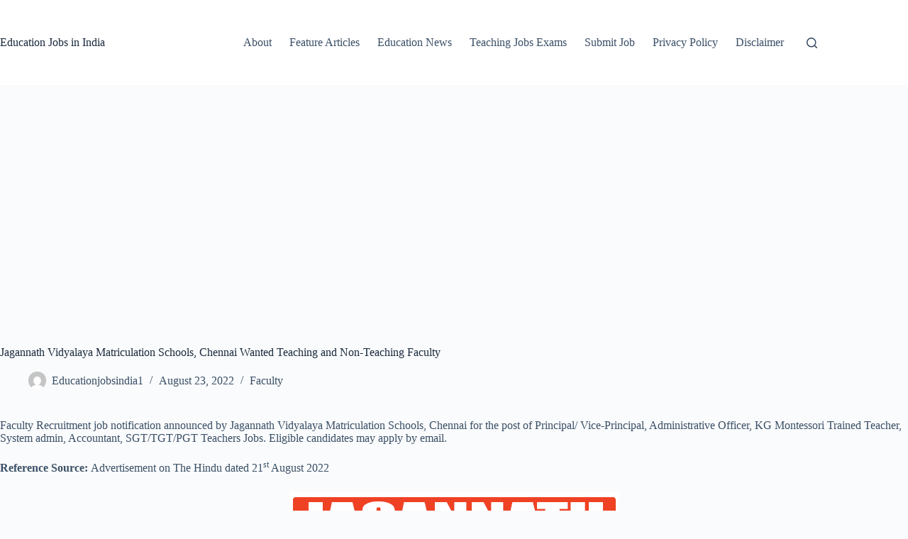

--- FILE ---
content_type: text/html; charset=utf-8
request_url: https://www.google.com/recaptcha/api2/aframe
body_size: 268
content:
<!DOCTYPE HTML><html><head><meta http-equiv="content-type" content="text/html; charset=UTF-8"></head><body><script nonce="U0QG3sCQHSgPOs8jOxB64Q">/** Anti-fraud and anti-abuse applications only. See google.com/recaptcha */ try{var clients={'sodar':'https://pagead2.googlesyndication.com/pagead/sodar?'};window.addEventListener("message",function(a){try{if(a.source===window.parent){var b=JSON.parse(a.data);var c=clients[b['id']];if(c){var d=document.createElement('img');d.src=c+b['params']+'&rc='+(localStorage.getItem("rc::a")?sessionStorage.getItem("rc::b"):"");window.document.body.appendChild(d);sessionStorage.setItem("rc::e",parseInt(sessionStorage.getItem("rc::e")||0)+1);localStorage.setItem("rc::h",'1769077601848');}}}catch(b){}});window.parent.postMessage("_grecaptcha_ready", "*");}catch(b){}</script></body></html>